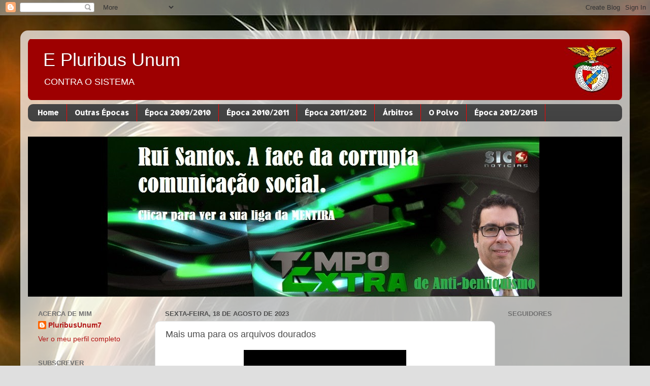

--- FILE ---
content_type: text/html; charset=UTF-8
request_url: https://www.blogger.com/video.g?token=AD6v5dwPJt114ZPu3CnFvI4A7jZWMwTvlv9ljzOCHishE-_YiktYlWOauDgkAPZiBEz2sWDPSNJL5RLKlcTm7Mxj41PEdGkMIBsjHKOKqkQgsc_Ren8WiIybm-9-VwQ-1NlfMGDDkrw
body_size: 415
content:
<!DOCTYPE HTML PUBLIC "-//W3C//DTD HTML 4.01//EN" "http://www.w3.org/TR/html4/strict.dtd"><html dir="ltr"><head><style type="text/css">
        body,
        .main,
        #videocontainer,
        .thumbnail-holder,
        .play-button {
          background: black;
          height: 100vh;
          margin: 0;
          overflow: hidden;
          position: absolute;
          width: 100%;
        }

        #videocontainer.type-BLOGGER_UPLOADED .thumbnail-holder {
          background-size: contain;
        }

        .thumbnail-holder {
          background-repeat: no-repeat;
          background-position: center;
          z-index: 10;
        }

        .play-button {
          background: url('https://www.gstatic.com/images/icons/material/system/1x/play_arrow_white_48dp.png') rgba(0,0,0,0.1) no-repeat center;
          cursor: pointer;
          display: block;
          z-index: 20;
        }
      </style>
<script type="text/javascript">
        var VIDEO_CONFIG = {"thumbnail":"https://i9.ytimg.com/vi_blogger/OO3yWy1UnyQ/1.jpg?sqp=CL73wcsGGPDEAfqGspsBBgjAAhC0AQ&rs=AMzJL3mjR_7-w5gU9i1iHoW-wl1uBOVPyQ","iframe_id":"BLOGGER-video-38edf25b2d549f24-1635","allow_resize":false,"streams":[{"play_url":"https://rr1---sn-p5qs7n6d.googlevideo.com/videoplayback?expire=1769008190&ei=vntwaePYMLPdkPMPzfbiWQ&ip=18.218.176.137&id=38edf25b2d549f24&itag=18&source=blogger&xpc=Egho7Zf3LnoBAQ%3D%3D&cps=0&met=1768979390,&mh=3R&mm=31&mn=sn-p5qs7n6d&ms=au&mv=u&mvi=1&pl=20&rms=au,au&susc=bl&eaua=J4u3jgVranU&mime=video/mp4&vprv=1&rqh=1&dur=277.455&lmt=1692317903139023&mt=1768978995&txp=1311224&sparams=expire,ei,ip,id,itag,source,xpc,susc,eaua,mime,vprv,rqh,dur,lmt&sig=AJEij0EwRQIgE_liVNpjUCBscBK8eLWgOmHjRCfkDbLfXyI0MH7gAygCIQC9O1CbPTdW_vNlIrLYo7m3xL7OGFPe1BJ9j2beir45Tw%3D%3D&lsparams=cps,met,mh,mm,mn,ms,mv,mvi,pl,rms&lsig=APaTxxMwRgIhAL8E4DRbIQmG1tk076zt05wtT9TprgkVdjH1qLyNa-wAAiEAvCm-Qo7dNZcvfYDsP23WyB4zaI8DYI1UR2hDPzYEySY%3D","format_id":18}]}
      </script></head>
<body><div class="main"><div id="videocontainer" class="type-BLOGGER_UPLOADED"><div class="thumbnail-holder"></div>
<div class="play-button"></div></div></div>
<script type="text/javascript" src="https://www.blogger.com/static/v1/jsbin/3245339219-video_compiled.js"></script>
</body></html>